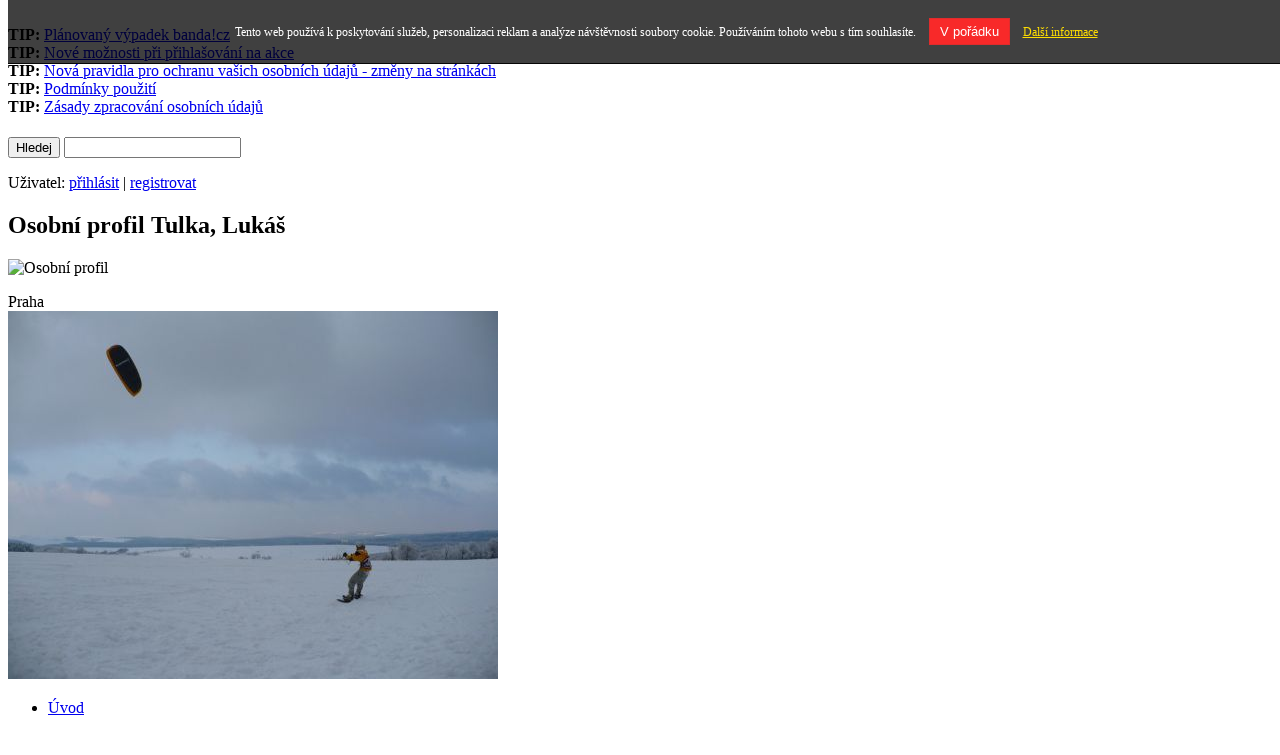

--- FILE ---
content_type: text/html
request_url: http://www.kite.banda.cz/profil/11724/
body_size: 5782
content:
<!DOCTYPE HTML PUBLIC "-//W3C//DTD HTML 4.01//EN" "https://www.w3.org/TR/html4/strict.dtd">
<html lang="cs">
<head>
	<meta http-equiv="Content-Type" content="text/html; charset=utf-8">
	<meta name="robots" content="noindex">
	<title>Kite.Banda.cz - czech kite club - Osobní profil Tulka, Lukáš</title>
	<meta name="description" content="Založte svému sportovnímu týmu dokonalé stránky. Připraven je kalendář akcí, soupisky, diskuzní fórum, ankety, šablony pro změnu vzhledu a mnoho dalšího pro vytvoření, umístění a vedení vlastních klubových stránek zdarma.">
	<meta name="keywords" content="www stránky zdarma, tvorba www stránek, hosting zdarma, vlastní web stránky, redakční systém, šablony stránek, blog, blogovací systém, sport, klub, tým, klubové stránky, vedení klubu, soupiska hráčů, fotogalerie, diskuzní fórum, kalendář, pokladna, kategorie, články, hokej, hokejbal, kopaná, baseball, basketbal, bojové techniky, spinning, gymnastika, cyklistika, krasobruslení, squash, tenis, fitness, florbal, fotbal, plavání, golf, volejbal, házená, počítačové hry">
	<meta http-equiv="cache-control" content="no-cache" />
	<meta http-equiv="pragma" content="no-cache" />
	<meta http-equiv="expires" content="-1" />
		<link rel="stylesheet" type="text/css" media="screen,projection,tv" href="/templates/default/important.css?h=333cffc821e6e060262702e2c70f577e">
<link rel="stylesheet" type="text/css" media="screen,projection,tv" href="/templates/default/style.css?h=cfbbd398f81259b5b68473be9ad3aecb">
<link rel="stylesheet" type="text/css" media="print" href="/templates/default/print.css?h=778e2ca761cb6074ad043cca1e4a571b">
<link rel="stylesheet" type="text/css" media="screen,projection,tv" href="/templates/300-grafika/retro-gray/style.css?h=558f5f536b9167f29c99804ac4258f2c">
<style type="text/css" media="screen,projection,tv" >
      #submenu {  background-image: none; }
      #submenu div {  background-image: none;  }
</style>
<link rel="stylesheet" type="text/css" media="screen,projection,tv" href="/webs/k/kite/css/style.css?h=7ff785daa5921ac5864090bd44400471">	<script type="text/javascript" src="http://www.banda.cz/inc/main_js.php"></script>
	<script type="text/javascript" src="http://www.banda.cz/jquery/jquery.min.js"></script>
	<script type="text/javascript" src="http://www.banda.cz/jquery/jcarousel.pack.js.php"></script>
	<script type="text/javascript" src="http://www.banda.cz/jquery/jquery.cookies.js"></script>
        <script type="text/javascript" src="http://www.banda.cz/inc/buble.js.php"></script>
        <script type="text/javascript">window.onload=function(){enableBubles(); };</script>
	<script type="text/javascript">kategorieWebu = 'ostatní';</script>
	<!-- Global site tag (gtag.js) - Google Analytics -->
<script src="https://www.googletagmanager.com/gtag/js?id=UA-2523717-1"></script>
<script>
  window.dataLayer = window.dataLayer || [];
  function gtag(){dataLayer.push(arguments);}
  gtag('js', new Date());

  gtag('config', 'UA-2523717-1');
</script>        </head>
<body>
<!-- BANDA promo -->
	<script type="text/javascript" charset="utf-8">
var headlineInterval = 6000;
var objInterval;
var heightHeadline



$(document).ready(function(){
  heightHeadline = $("#scrollup div div").height();
  objInterval = setInterval(headline_rotate,headlineInterval);
  //objInterval = setInterval(headline_rotate,headlineInterval);
  
  $('#scrollup').hover(function() {
    clearInterval(objInterval);
  }, function() {
    objInterval = setInterval(headline_rotate,headlineInterval);
    setTimeout( function(){ headline_rotate(); }, 500); 
  });
});

function headline_rotate() {
    topPosition = parseInt($("#scrollup div div").css('top'));
    multiplier = (Math.abs(topPosition) / heightHeadline) + 1;
    if (multiplier < $("#scrollup div div").length) {
       $("#scrollup div div").animate({'top' : -(heightHeadline * multiplier)}, 'slow'); 
    }else{
        $("#scrollup div div").animate({'top' : 0}, 'slow');
    }
}
</script>


<div id="bandapromo">
  <div>
    <div>
    <a href="http://www.banda.cz" title="www stránky zdarma"><img src="/img/logo-banda-promo.gif" width="166" height="25" alt="" class="bandalogo" ></a>
    
    <div id="scrollup">
        <div>
       <div><b>TIP:</b> <a href="http://www.banda.cz/novinka/26/" target="_blank" title="Plánovaný výpadek banda!cz">Plánovaný výpadek banda!cz</a></div><div><b>TIP:</b> <a href="http://www.banda.cz/novinka/25/" target="_blank" title="Nové možnosti při přihlašování na akce">Nové možnosti při přihlašování na akce</a></div><div><b>TIP:</b> <a href="http://www.banda.cz/novinka/24/" target="_blank" title="Nová pravidla pro ochranu vašich osobních údajů - změny na stránkách">Nová pravidla pro ochranu vašich osobních údajů - změny na stránkách</a></div><div><b>TIP:</b> <a href="http://www.banda.cz/novinka/23/" target="_blank" title="Podmínky použití">Podmínky použití</a></div><div><b>TIP:</b> <a href="http://www.banda.cz/novinka/22/" target="_blank" title="Zásady zpracování osobních údajů">Zásady zpracování osobních údajů</a></div>	</div>
        </div>
    </div>
  </div>
</div><!-- End BANDA promo -->
<!-- top reklama -->
	
<!-- Cas behu scriptu: 0,033 sekund -->
<div class="heureka-affiliate-category" data-trixam-positionid="42754" data-trixam-categoryid="991" data-trixam-categoryfilters="" data-trixam-codetype="iframe" data-trixam-linktarget="top"></div><!-- End top reklama -->
<!-- Start TOP -->
  <div id="top">
  <!-- Header -->
	    <div id="header">
    	<h1><a title="Kite.Banda.cz - czech kite club" href="/">Kite.Banda.cz - czech kite club</a></h1>
    </div>
  <!-- End Header -->
  <!-- Submenu  -->
	    <div id="submenu">
     <div>
        <form action="/search/" method="get" id="form">
    	     <p><input type="submit" id="btn" value="Hledej" >
    	     <input type="text" class="txt" name="q" value=""></p>
        </form>	
    	<div class="user">Uživatel:
            	<a rel="nofollow" href="/prihlaseni/?kam=http%3A%2F%2Fwww.kite.banda.cz%2Fprofil%2F11724%2F" title="Přihlásit">přihlásit</a> |
				<a rel="nofollow" href="/registrace-uzivatele/" title="Registrovat">registrovat</a>
              </div>     </div>
    </div>  <!-- End Submenu -->
  </div>
<!-- End TOP -->

<!-- Layout -->
<div id="layout">
  <!-- Bottom -->
  <div id="bottom">  
    <!-- Main -->
    <div id="main">
    <!-- Data -->
    	<div id="data">
      <h2>Osobní profil Tulka, Lukáš</h2>                <div class="underline">
                <p>
            	<span class="thumbnail left" style="margin-right: 15px;" /><img src="/webs/k/kite//usr_files/avatars/11724.gif" class="" height="50" width="40" alt="Osobní profil">
	</span> 			
                                                            	</p>
            	<div class="reset"></div>
            	</div>
				<div class="underline">Praha</div>          <img src="http://www.banda.cz/image.php?iduser=11724&size=big" class="thumbnail" style="margin-left: 0; margin-right: 0;" />    		  </p>                 		  

    	</div>
    	<!-- End Data -->	
    	<!-- Layout left  -->
    	<div id="layoutleft">
		        <div id="menu"> 
        	<ul>
				<li><a href="/" title="" >Úvod</a>
			</ul>

<!-- Cas behu scriptu: 0,034 sekund -->

       		<ul>

       		<li ><a href="/kategorie/9543/novinky/" title="Novinky">Novinky</a>
       		<li ><a href="/kategorie/15665/akce-srazy-setkani/" title="Akce,srazy,setkání">Akce,srazy,setkání</a>
       		<li ><a href="/kategorie/9527/lokality/" title="Lokality">Lokality</a>
       		<li ><a href="/kategorie/9650/muze-se-hodit/" title="Může se hodit">Může se hodit</a>
       		<li ><a href="/kategorie/9692/videogalerie/" title="Videogalerie">Videogalerie</a>
       		<li ><a href="/kategorie/9752/spratelene-weby/" title="Spřátelené weby">Spřátelené weby</a>
       		<li ><a href="/kategorie/10043/beaufortova-stupnice/" title="Beaufortova stupnice">Beaufortova stupnice</a>
       		<li ><a href="/kategorie/10461/kite-kurz-pro-zacatecniky/" title="Kite-kurz pro začátečníky">Kite-kurz pro začátečníky</a>
       		<li ><a href="/kategorie/10941/pocasi-vitr/" title="Počasí & Vítr">Počasí & Vítr</a>
       		<li ><a href="/kategorie/11587/o-sportech/" title="O sportech">O sportech</a>
       		<li ><a href="/kategorie/11593/komentare-k-webu/" title="Komentáře k webu">Komentáře k webu</a>
       		<li ><a href="/kategorie/21967/kite-vyhledavac/" title="Kite vyhledávač">Kite vyhledávač</a>            </ul>            <ul>       		<li><a href="/diskuze/" title="" >Diskuze</a>       		<li><a href="/galerie/" title="" >Fotogalerie</a>       		<li><a href="/soupiska/" title="" >Soupiska</a>       		<li><a href="/kontakt/" title="" >Kontakt</a>       	</ul>
<!-- Cas behu scriptu: 0,035 sekund -->
     
       </div>
        <div id="info">
		 <p><b>Kategorie:</b> <a href="http://www.banda.cz/katalog-stranek/1000/ostatni/" title="Sportovní kluby v kategorii ostatní">ostatní</a></p>
		<p class="stats">
			<b>Návštěv</b>: 26561<br>
		    <b>Dnes</b>: 0<br>
		    <b>Online</b>: 3		 </p>
       </div>
<div id="partners">
<h5>Naši sponzoři a partneři</h5>
<ul>
		<li><a href="http://kitebike.webnode.cz/" title="KiteBike.cz"><img height="20" width="150" alt="KiteBike.cz" src="/usr_files/sponsors/kitebike-logo-v-krivkach-png-200px.png"></a></li>
	</ul></div>    	</div>
      <!-- End Layout left -->
    </div>
    <!-- End Main --> 
    <div id="extras">
	    <!-- Extras: Calendar, Ads by google etc.. -->
		<!-- News -->
				<!-- End News -->
		<!-- Mini Calendar -->

<!-- Cas behu scriptu: 0,037 sekund -->
       <div id="calendar">
<h2>Kalendář akcí</h2><table cellpadding="0" cellspacing="0" width="180"><tr>
			<th style="text-align:center" colspan="7"><a href="/kalendar/12-2025/month/" onclick="sendHttpRequest('calendar','/inc/ajax-mini-kalendar.php?idw=2279&amp;chks=5ccbf609fd85087ce6be5b033958d73d&amp;edittime=1765580400','enableBubles(\'calendar\');'); return false;">&laquo;</a> 01 / 2026 <a href="/kalendar/02-2026/month/" onclick="sendHttpRequest('calendar','/inc/ajax-mini-kalendar.php?idw=2279&amp;chks=5ccbf609fd85087ce6be5b033958d73d&amp;edittime=1770937200','enableBubles(\'calendar\');'); return false;">&raquo;</a></th>
		</tr><tr class="dayname">
			<td>Po</td>
			<td>Út</td>
			<td>St</td>
			<td>Čt</td>
			<td>Pá</td>
			<td>So</td>
			<td>Ne</td>
		</tr>	<tr><td>&nbsp;</td><td>&nbsp;</td><td>&nbsp;</td><td><span>1</span></td><td><span>2</span></td><td><span>3</span></td><td><span>4</span></td>	</tr>	
	<tr><td><span>5</span></td><td><span>6</span></td><td><span>7</span></td><td><span>8</span></td><td><span>9</span></td><td><span>10</span></td><td><span>11</span></td>	</tr>	
	<tr><td><span>12</span></td><td class="today"><span>13</span></td><td><span>14</span></td><td><span>15</span></td><td><span>16</span></td><td><span>17</span></td><td><span>18</span></td>	</tr>	
	<tr><td><span>19</span></td><td><span>20</span></td><td><span>21</span></td><td><span>22</span></td><td><span>23</span></td><td><span>24</span></td><td><span>25</span></td>	</tr>	
	<tr><td><span>26</span></td><td><span>27</span></td><td><span>28</span></td><td><span>29</span></td><td><span>30</span></td><td><span>31</span></td><td>&nbsp;</td>	</tr>	
	<tr><th style="text-align:center; padding-top:2px;" colspan="7"><a href="/nejblizsi-akce/" title="">Nejbližší akce</a></th></tr>
	</table>
<!-- Cas behu scriptu: 0,042 sekund -->
       </div>
		<!-- End Mini Calendar -->
		<!-- Start Premium Banner -->
		<div id="premium"><p><img src="/img/medal.gif" alt="PREMIUM" /><a href="http://www.banda.cz/premiovy-ucet/" title="Prémiový účet">Přejít na Prémiový účet</a></p></div>
		<!-- End Premium Banner -->
				<!-- Ads by google etc.. -->
		
<!-- Cas behu scriptu: 0,043 sekund -->
<a href="http://t.eoesp2.cz/aff_c?offer_id=2&aff_id=22741&file_id=40793" target="_blank"><img src="https://media.go2speed.org/brand/files/espolupracecz/2/17_ePojisteni_opice-auta_160x600.png" width="160" height="600" border="0" /></a><img src="http://t.eoesp2.cz/aff_i?offer_id=2&file_id=40793&aff_id=22741" width="0" height="0" style="position:absolute;visibility:hidden;" border="0" /><br><div class="ads"></div>	    <!-- End ads by google etc.. -->
		<!-- Weather -->
				<!-- End Weather -->
		<!-- Poll -->
		<div id="poll">
				<h2>Anketa</h2>
		<div class="enquiry">
      <p><strong>Jak často pořizujete nového draka???</strong></p>
  		<p class="issue">
    		<span class="row"><span class="col" style="width: 11px;">&nbsp;</span></span>
        <a href="javascript:sendHttpRequest('poll','/inc/ajax-anketa.php?idw=1&amp;chks=5ccbf609fd85087ce6be5b033958d73d&amp;hlas=39893','')">1x do roka</a><br><em> 2 (6,5%)</em>
      </p><p class="issue">
    		<span class="row"><span class="col" style="width: 11px;">&nbsp;</span></span>
        <a href="javascript:sendHttpRequest('poll','/inc/ajax-anketa.php?idw=1&amp;chks=5ccbf609fd85087ce6be5b033958d73d&amp;hlas=39894','')">1x za dva roky</a><br><em> 2 (6,5%)</em>
      </p><p class="issue">
    		<span class="row"><span class="col" style="width: 1px;">&nbsp;</span></span>
        <a href="javascript:sendHttpRequest('poll','/inc/ajax-anketa.php?idw=1&amp;chks=5ccbf609fd85087ce6be5b033958d73d&amp;hlas=39895','')">1x za tři roky</a><br><em> 0 (0,0%)</em>
      </p><p class="issue">
    		<span class="row"><span class="col" style="width: 66px;">&nbsp;</span></span>
        <a href="javascript:sendHttpRequest('poll','/inc/ajax-anketa.php?idw=1&amp;chks=5ccbf609fd85087ce6be5b033958d73d&amp;hlas=39896','')">Už několik let jezdím jednoho.</a><br><em> 12 (38,7%)</em>
      </p><p class="issue">
    		<span class="row"><span class="col" style="width: 6px;">&nbsp;</span></span>
        <a href="javascript:sendHttpRequest('poll','/inc/ajax-anketa.php?idw=1&amp;chks=5ccbf609fd85087ce6be5b033958d73d&amp;hlas=39897','')">2x do roka</a><br><em> 1 (3,2%)</em>
      </p><p class="issue">
    		<span class="row"><span class="col" style="width: 6px;">&nbsp;</span></span>
        <a href="javascript:sendHttpRequest('poll','/inc/ajax-anketa.php?idw=1&amp;chks=5ccbf609fd85087ce6be5b033958d73d&amp;hlas=39898','')">3x do roka</a><br><em> 1 (3,2%)</em>
      </p><p class="issue">
    		<span class="row"><span class="col" style="width: 44px;">&nbsp;</span></span>
        <a href="javascript:sendHttpRequest('poll','/inc/ajax-anketa.php?idw=1&amp;chks=5ccbf609fd85087ce6be5b033958d73d&amp;hlas=39899','')">nemám žádný kite</a><br><em> 8 (25,8%)</em>
      </p><p class="issue">
    		<span class="row"><span class="col" style="width: 28px;">&nbsp;</span></span>
        <a href="javascript:sendHttpRequest('poll','/inc/ajax-anketa.php?idw=1&amp;chks=5ccbf609fd85087ce6be5b033958d73d&amp;hlas=39900','')">ani jedna z uvedených možností</a><br><em> 5 (16,1%)</em>
      </p>		</div>
		</div>
		<br class="reset" />
		<!-- End Poll -->
    <!-- Extras: Calendar, Ads by google etc.. -->
     </div>
    <br class="reset" > 
    </div>
  <!-- End Bottom -->
</div>
<!-- End Layout -->
  
<!-- Footer -->
		<div id="footer">
    <p class="banda"><strong>&copy; 2006-2026 <a href="http://www.banda.cz">banda.cz</a></strong><br>klubové www stránky zdarma</p>
</div>
<style>
  body { /*margin-top: 3.6em; background-position-y: 3.6em;*/ }
  #eu-cookies { font-size: 12px; width:100%; padding: 1.5em; background-color: rgba(0,0,0,0.75); color: #fff; text-align:center; position: fixed; top: 0; z-index: 1000; border-bottom: 1px solid rgba(0,0,0,0.9); }
  #eu-cookies a { display: inline-block; margin-left:10px; color: #FFDE00; text-decoration: underline; }
  #eu-cookies a:hover { text-decoration: none; }
  #eu-cookies button { display: inline-block; margin-left:10px; padding: 5px 10px; color: #fff; background: #F82929; border: 1px solid #E02C2C; cursor: pointer; }
  #eu-cookies button:hover { background: #E02C2C; }
</style>
<script>
function closeEuCookie() {
    var date = new Date();
    date.setFullYear(date.getFullYear() + 10); //Doba platnosti cookie =+ 10 let
    document.cookie = 'eu-cookies=1; path=/; expires=' + date.toGMTString(); //Nastaveni cookies
    var element = document.getElementsByTagName('body')[0];
    element.style.marginTop = '0px'; //Vracim styl margin-top tagu body na nulu 
    element.style.backgroundPositionY = '0px'; //Vracim styl background-position-y tagu body na nulu
    element = document.getElementById("eu-cookies");
    element.outerHTML = ""; //Odstranim element #eu-cookies
    delete element;
};
</script>
<div id="eu-cookies">
    Tento web používá k poskytování služeb, personalizaci reklam a analýze návštěvnosti soubory cookie. Používáním tohoto webu s tím souhlasíte.    <button onclick="closeEuCookie();">V pořádku</button>
    <a href="https://www.google.com/policies/technologies/cookies/" target="_blank">Další informace</a>
</div>
<script src="/stats/webs.php?id=2279" type="text/javascript"></script><script type="text/javascript" src="/toplist-main.js"></script>
<!-- Cas behu scriptu: 0,045 sekund -->
<script type="text/javascript">
	var origW = 300;
	var origH = 250;
</script>
	<script type="text/javascript" src="http://www.banda.cz/inc/floatadv.js?865336"></script>
<div id="floatadvtabouter">
	<a href="http://www.kqzyfj.com/click-5380397-11942111" target="_top">
<img src="http://www.lduhtrp.net/image-5380397-11942111" width="300" height="250" alt="Astratex.cz - Svůdné spodní prádlo nejen pro vášnivé večery" border="0"/></a>	<div class="floatadvtabevent" id="floatadvtabclose"></div>
	<div class="floatadvtabevent" id="floatadvtabopen"></div>
</div>
<script async type="text/javascript" src="//serve.affiliate.heureka.cz/js/trixam.min.js"></script>
<!-- Cas behu scriptu: 0,045 sekund -->
<!-- End Footer -->
</body>
</html>


--- FILE ---
content_type: text/css
request_url: http://www.kite.banda.cz/webs/k/kite/css/style.css?h=7ff785daa5921ac5864090bd44400471
body_size: 154
content:
#header { background-image:url(bg_header.jpg); background-repeat:no-repeat;background-position:top center; background-color:#330000;}
#logo { background-color:transparent;}
#header h1 a { color:transparent; display:none; }
